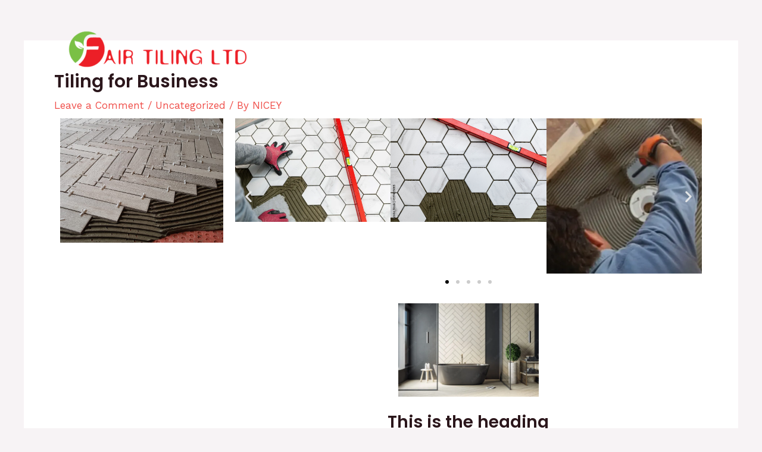

--- FILE ---
content_type: text/css
request_url: https://fairtiling.co.nz/wp-content/uploads/elementor/css/post-1501.css?ver=1768534168
body_size: 112
content:
.elementor-1501 .elementor-element.elementor-element-ae93a75.elementor-position-right .elementor-image-box-img{margin-left:15px;}.elementor-1501 .elementor-element.elementor-element-ae93a75.elementor-position-left .elementor-image-box-img{margin-right:15px;}.elementor-1501 .elementor-element.elementor-element-ae93a75.elementor-position-top .elementor-image-box-img{margin-bottom:15px;}.elementor-1501 .elementor-element.elementor-element-ae93a75 .elementor-image-box-wrapper .elementor-image-box-img{width:30%;}.elementor-1501 .elementor-element.elementor-element-ae93a75 .elementor-image-box-img img{transition-duration:0.3s;}@media(max-width:767px){.elementor-1501 .elementor-element.elementor-element-ae93a75 .elementor-image-box-img{margin-bottom:15px;}}@media(min-width:768px){.elementor-1501 .elementor-element.elementor-element-d6bf3de{width:26.777%;}.elementor-1501 .elementor-element.elementor-element-7c13b14{width:73.223%;}}